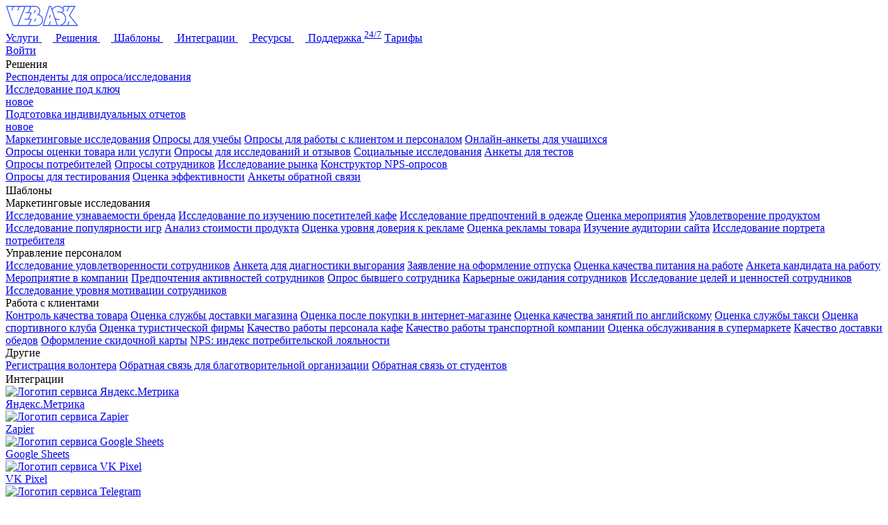

--- FILE ---
content_type: text/html; charset=UTF-8
request_url: https://webask.io/glossary/ttr
body_size: 25289
content:
<!DOCTYPE html> <html lang="ru"> <head> <meta charset="utf-8"> <meta http-equiv="Content-Type" content="text/html; charset=utf-8"> <meta name="viewport" content="width=device-width, initial-scale=1.0"> <title>TTR: оптимизация времени решения проблем — Глоссарий WebAsk</title> <meta name="description" content="Узнайте, как TTR помогает измерять эффективность решения проблем и как его улучшение влияет на удовлетворенность клиентов и операционную эффективность"> <meta property="og:url" content="https://webask.io/glossary/ttr"> <meta property="og:title" content="TTR: оптимизация времени решения проблем — Глоссарий WebAsk"> <meta property="og:description" content="Узнайте, как TTR помогает измерять эффективность решения проблем и как его улучшение влияет на удовлетворенность клиентов и операционную эффективность"> <meta property="og:type" content="website"> <meta property="og:image" content="/static/img/og-url/webask.png"> <meta name="twitter:title" content="TTR: оптимизация времени решения проблем — Глоссарий WebAsk"> <meta name="twitter:image" content="/static/img/og-url/webask.png"> <meta name="twitter:card" content="summary_large_image"> <meta property="og:image:width" content="1200"> <meta property="og:image:height" content="630"> <meta property="og:image:type" content="image/png"> <meta name="theme-color" content="#3f5cf7"> <meta name="mobile-web-app-capable" content="yes"> <meta name="apple-mobile-web-app-status-bar-style" content="black-translucent"> <meta name="apple-mobile-web-app-title" content="WebAsk">  <link rel="canonical" href="https://webask.io/glossary/ttr">  <meta name="format-detection" content="telephone=no"> <meta http-equiv="x-dns-prefetch-control" content="on"> <link rel="preconnect" href="https://www.googletagmanager.com"> <link rel="preconnect" href="https://cdn.jsdelivr.net"> <link rel="dns-prefetch" href="https://www.googletagmanager.com"> <link rel="dns-prefetch" href="https://cdn.jsdelivr.net"> <link rel="icon" type="image/x-icon" sizes="32x32" href="https://webask.io/static/img/favicon.ico" media="(prefers-color-scheme: light)"> <link rel="icon" type="image/x-icon" sizes="32x32" href="https://webask.io/static/img/favicon.ico" media="(prefers-color-scheme: dark)"> <link rel="apple-touch-icon" sizes="180x180" href="https://webask.io/static/img/og-url/webask.png">  <link rel="stylesheet" href="/static/css/landing.min.css?v9.20"> <link rel="stylesheet" href="/static/css/glossary.css?v1.8">  <meta name="csrf-token" content="NpGmqZzutVeLjTFt6o9KXeh4VHTnnXPc6CrApJaM">   </head> <body> <noscript><iframe src="https://www.googletagmanager.com/ns.html?id=GTM-WHS4G6C" height="0" width="0" style="display:none;visibility:hidden"></iframe></noscript>  <div class="fixable"> <div class="header"> <div class="wrap"> <a href="/"> <svg class="logo" width="105" height="30" viewBox="0 0 105 30" fill="none" xmlns="http://www.w3.org/2000/svg"> <path fill-rule="evenodd" clip-rule="evenodd" d="M77.5224 20.9124V20.6505L77.4963 19.6015C76.5693 19.6146 75.825 19.5884 75.1591 19.4837C73.984 19.3003 73.0439 18.9206 71.8035 18.1872L71.767 18.2484L67.6581 6.18659L67.6451 6.14731L67.6445 6.14592L67.7353 6.00339L67.7354 6.0033V6.00319L67.7355 6.00309V6.003C67.7966 5.9071 67.8579 5.8112 67.9178 5.71531C69.5499 3.22721 72.3049 1.74745 75.2688 1.74745C78.7419 1.74745 81.9017 3.84269 83.2988 6.98555L80.596 9.26412C79.3543 8.7665 78.0107 8.4915 76.6006 8.4915C75.8433 8.4915 75.086 8.57007 74.3548 8.72721L74.6147 10.0105C75.2675 9.8665 75.9347 9.80102 76.6006 9.80102C81.7581 9.80102 85.9493 13.8999 85.9493 18.9415C85.9493 23.9832 81.7581 28.0951 76.6006 28.0951C76.1436 28.0951 75.7519 28.0702 75.3602 28.0034L75.3381 28.0007C75.2419 27.9886 75.1465 27.9768 75.062 27.9517L75.0613 27.9496L75.0091 27.8069L74.9699 27.7021L74.5391 26.4188L73.6251 23.7343L72.3468 19.9628L72.3453 19.9582C73.1407 20.3504 73.8818 20.5854 74.7021 20.729C75.0952 20.8063 75.5117 20.8456 75.97 20.8718L76.0117 20.8753C76.1543 20.8873 76.296 20.8993 76.4387 20.8993C76.6476 20.9124 76.8696 20.9124 77.1059 20.9124H77.5224ZM75.5314 29.3391L75.5575 29.4176H53.3609L62.5007 0.608021H65.7649L66.6266 3.1485L67.1093 4.58772C69.0156 1.98262 72.0195 0.437927 75.2688 0.437927C77.9718 0.437927 80.5089 1.53972 82.3617 3.37592L83.363 0.595227H101.007L92.9361 14.3163L104.977 29.4048H77.6467V29.3547C77.3029 29.3877 76.9544 29.4046 76.6019 29.4046C76.2103 29.4046 75.8696 29.3784 75.5314 29.3391ZM84.3302 6.12126C84.0508 5.54764 83.7196 5.00696 83.3435 4.50425L84.2796 1.90475H90.6099L88.0863 8.31416L89.3007 8.79517L92.0137 1.90475H98.7211L91.3539 14.4292L102.259 28.0952H90.1868L92.1775 23.1035L90.9664 22.6176L88.7818 28.0952H81.7614C85.036 26.3093 87.2563 22.878 87.2563 18.9415C87.2563 15.0653 85.0889 11.6868 81.8886 9.87959L84.4739 7.70578L84.8512 7.3784C84.8003 7.22126 84.3302 6.12126 84.3302 6.12126ZM73.7293 28.1081H63.388L65.3843 23.1027L64.1731 22.6168L61.9831 28.1081H55.1497L63.4538 1.91755H64.8391L65.6865 4.41874L66.2344 6.01473L66.2335 6.0165L66.5338 6.90697L66.5355 6.90775L66.8877 7.94135L70.2434 17.8283L70.6742 19.1247L72.92 25.7103L73.4423 27.2818L73.5467 27.596L73.5474 27.5977L73.5466 27.5975L73.7293 28.1081ZM64.8718 15.2813L65.3927 13.9194L64.2437 13.4885L64.1667 13.4623L62.6116 17.5743L63.8403 18.0313L64.8718 15.2957V15.2813ZM20.3071 1.91249L19.7344 3.35166L18.1663 7.28023L17.1231 6.86249L16.9533 6.7957L17.1231 6.37797L18.897 1.91249H11.858L9.71799 7.28319L8.50553 6.79722L10.4519 1.91249H2.32966L11.6 28.103H16.9533V28.0886L26.5893 3.66594V3.66725L27.2813 1.91249H20.3071ZM18.3603 28.0951L18.3629 28.0886H18.3635L26.5893 7.22785V7.22654L28.6722 1.92553H33.8585C34.5795 1.92553 35.1642 2.51182 35.1642 3.23506C35.1642 3.41732 35.1262 3.59757 35.0528 3.76429L32.4107 9.76172H29.01V11.0712H36.2718L32.2884 18.969H27.2552V20.2785H36.2718L32.3294 28.0951H18.3603ZM17.8438 29.4046L17.8412 29.4112H10.673L0.475586 0.601657V0.600348H29.0962L29.0919 0.61601H33.6295V0.595227H42.9129C46.8392 0.595227 50.0224 3.78766 50.0224 7.72558V7.86963C50.0224 9.72908 49.3022 11.4653 48.0632 12.7684C51.5213 13.8157 53.9969 17.0518 53.9969 20.8274V20.9989C53.9969 25.6502 50.2657 29.4218 45.6601 29.4218H32.3826V29.4046H17.8438ZM33.784 28.1123L37.437 20.8697C37.5295 20.6863 37.5775 20.4839 37.5775 20.2785C37.5775 19.5553 36.993 18.969 36.2718 18.969H33.7517L37.437 11.6624C37.5295 11.4791 37.5775 11.2766 37.5775 11.0712C37.5775 10.348 36.993 9.76172 36.2718 9.76172H33.8382L36.247 4.29353C36.3939 3.9601 36.4699 3.59959 36.4699 3.23506C36.4699 2.74941 36.338 2.29464 36.1083 1.90475H42.9129C46.1182 1.90475 48.7167 4.51089 48.7167 7.72558V7.86963C48.7167 9.76818 47.7966 11.5085 46.273 12.5998L44.9224 13.5671L46.5682 13.7819C50.0521 14.2365 52.6912 17.2429 52.6912 20.8274V20.9989C52.6912 24.9293 49.5423 28.1123 45.6601 28.1123H33.784ZM43.5133 6.69581L42.3008 6.20985L40.5705 10.5523L41.783 11.0382L43.5133 6.69581ZM44.1174 18.9219L42.905 18.4359L41.1747 22.7783L42.3871 23.2643L44.1174 18.9219Z" fill="#3f5cf7" /> </svg> </a> <div class="header-right"> <nav> <a href="javascript://" class="js-open-menu" data-open="services"> Услуги <svg width="16" height="16" viewBox="0 0 16 16" fill="none" xmlns="http://www.w3.org/2000/svg"> <path d="M4 7L8 11L12 7" stroke-width="1.5" stroke-linecap="round" stroke-linejoin="round" /> </svg> </a> <a href="javascript://" class="js-open-menu" data-open="decisions"> Решения <svg width="16" height="16" viewBox="0 0 16 16" fill="none" xmlns="http://www.w3.org/2000/svg"> <path d="M4 7L8 11L12 7" stroke-width="1.5" stroke-linecap="round" stroke-linejoin="round" /> </svg> </a> <a href="javascript://" class="js-open-menu" data-open="templates"> Шаблоны <svg width="16" height="16" viewBox="0 0 16 16" fill="none" xmlns="http://www.w3.org/2000/svg"> <path d="M4 7L8 11L12 7" stroke-width="1.5" stroke-linecap="round" stroke-linejoin="round" /> </svg> </a> <a href="javascript://" class="js-open-menu" data-open="integrations"> Интеграции <svg width="16" height="16" viewBox="0 0 16 16" fill="none" xmlns="http://www.w3.org/2000/svg"> <path d="M4 7L8 11L12 7" stroke-width="1.5" stroke-linecap="round" stroke-linejoin="round" /> </svg> </a> <a href="javascript://" class="js-open-menu" data-open="resources"> Ресурсы <svg width="16" height="16" viewBox="0 0 16 16" fill="none" xmlns="http://www.w3.org/2000/svg"> <path d="M4 7L8 11L12 7" stroke-width="1.5" stroke-linecap="round" stroke-linejoin="round" /> </svg> </a> <a href="/support" class="">Поддержка <sup>24/7</sup></a> <a href="/pricing" class="">Тарифы</a> </nav> <div class="action"> <a class="btn secondary small login" href="https://app.webask.io/#signin" data-label="Menu"> Войти </a> <div class="hamburger"> <div></div> <div></div> <div></div> </div> </div> </div> </div> </div> <div class="menu"> <div class="wrap"> <a class="menu-cat" role="button" aria-expanded="false" aria-haspopup="true"> Решения <svg width="16" height="16" viewBox="0 0 16 16" fill="none" xmlns="http://www.w3.org/2000/svg"> <path d="M4 7L8 11L12 7" stroke-width="1.5" stroke-linecap="round" stroke-linejoin="round"/> </svg> </a> <div class="menu-columns" data-cat="services"> <div class="menu-column"> <a href="https://webotvet.su/customer" rel="nofollow" target="_blank">Респонденты для опроса/исследования</a> </div> <div class="menu-column"> <a href="/turnkey-research">Исследование под ключ <div class="new">новое</div></a> <a href="/individual-report">Подготовка индивидуальных отчетов <div class="new">новое</div></a> </div> </div> <div class="menu-columns" data-cat="decisions"> <div class="menu-column"> <a href="/marketing-research">Маркетинговые исследования</a> <a href="/survey-for-study">Опросы для учебы</a> <a href="/working-with-people">Опросы для работы с клиентом и персоналом</a> <a href="/survey-for-students">Онлайн-анкеты для учащихся</a> </div> <div class="menu-column"> <a href="/service-assessment-surveys">Опросы оценки товара или услуги</a> <a href="/survey-for-research">Опросы для исследований и отзывов</a> <a href="/social-research">Социальные исследования</a> <a href="/test-maker">Анкеты для тестов</a> </div> <div class="menu-column"> <a href="/consumer-survey">Опросы потребителей</a> <a href="/employee-surveys">Опросы сотрудников</a> <a href="/market-research">Исследование рынка</a> <a href="/nps-builder">Конструктор NPS-опросов</a> </div> <div class="menu-column"> <a href="/survey-for-testing">Опросы для тестирования</a> <a href="/performance-evaluation">Оценка эффективности</a> <a href="/feedback-forms">Анкеты обратной связи</a> </div> </div> <a class="menu-cat" role="button" aria-expanded="false" aria-haspopup="true"> Шаблоны <svg width="16" height="16" viewBox="0 0 16 16" fill="none" xmlns="http://www.w3.org/2000/svg"> <path d="M4 7L8 11L12 7" stroke-width="1.5" stroke-linecap="round" stroke-linejoin="round"/> </svg> </a> <div class="menu-columns" data-cat="templates"> <div class="menu-column"> <div class="title">Маркетинговые исследования</div>  <a href="https://webask.io/templates/brand-awareness-research">Исследование узнаваемости бренда</a>  <a href="https://webask.io/templates/research-on-the-study-of-cafe-visitors">Исследование по изучению посетителей кафе</a>  <a href="https://webask.io/templates/study-of-clothing-preferences">Исследование предпочтений в одежде</a>  <a href="https://webask.io/templates/evaluation-of-the-event">Оценка мероприятия</a>  <a href="https://webask.io/templates/product-satisfaction">Удовлетворение продуктом</a>  <a href="https://webask.io/templates/research-on-the-popularity-of-games">Исследование популярности игр</a>  <a href="https://webask.io/templates/product-cost-analysis">Анализ стоимости продукта</a>  <a href="https://webask.io/templates/trust-in-advertising">Оценка уровня доверия к рекламе</a>  <a href="https://webask.io/templates/product-advertising">Оценка рекламы товара</a>  <a href="https://webask.io/templates/site-audience">Изучение аудитории сайта</a>  <a href="https://webask.io/templates/portrait-consumer">Исследование портрета потребителя</a>  </div>  <div class="menu-column"> <div class="title">Управление персоналом</div>  <a href="https://webask.io/templates/employee-satisfaction-survey-of-the-company">Исследование удовлетворенности сотрудников</a>  <a href="https://webask.io/templates/questionnaire-for-the-diagnosis-of-burnout">Анкета для диагностики выгорания</a>  <a href="https://webask.io/templates/application-for-vacation-registration">Заявление на оформление отпуска</a>  <a href="https://webask.io/templates/assessment-of-the-quality-of-food-at-work">Оценка качества питания на работе</a>  <a href="https://webask.io/templates/application-form-for-a-job-candidate">Анкета кандидата на работу</a>  <a href="https://webask.io/templates/event-in-the-company">Мероприятие в компании</a>  <a href="https://webask.io/templates/employee-activity-preferences">Предпочтения активностей сотрудников</a>  <a href="https://webask.io/templates/interviewing-an-employee-at-the-time-of-dismissal">Опрос бывшего сотрудника</a>  <a href="https://webask.io/templates/career-expectations">Карьерные ожидания сотрудников</a>  <a href="https://webask.io/templates/employee-value">Исследование целей и ценностей сотрудников</a>  <a href="https://webask.io/templates/employee-motivation">Исследование уровня мотивации сотрудников</a>  </div>  <div class="menu-column"> <div class="title">Работа с клиентами</div>  <a href="https://webask.io/templates/product-quality-control">Контроль качества товара</a>  <a href="https://webask.io/templates/evaluation-of-the-stores-delivery-service">Оценка службы доставки магазина</a>  <a href="https://webask.io/templates/evaluation-after-purchase-in-the-online-store">Оценка после покупки в интернет-магазине</a>  <a href="https://webask.io/templates/assessment-of-the-quality-of-english-classes">Оценка качества занятий по английскому</a>  <a href="https://webask.io/templates/rating-of-the-taxi-service">Оценка службы такси</a>  <a href="https://webask.io/templates/evaluation-of-a-sports-club">Оценка спортивного клуба</a>  <a href="https://webask.io/templates/assessment-of-a-travel-company">Оценка туристической фирмы</a>  <a href="https://webask.io/templates/staff-work">Качество работы персонала кафе</a>  <a href="https://webask.io/templates/transport-company">Качество работы транспортной компании</a>  <a href="https://webask.io/templates/supermarket-service">Оценка обслуживания в супермаркете</a>  <a href="https://webask.io/templates/lunch-delivery">Качество доставки обедов</a>  <a href="https://webask.io/templates/discount-card">Оформление скидочной карты</a>  <a href="https://webask.io/templates/nps-indeks">NPS: индекс потребительской лояльности</a>  </div>  <div class="menu-column"> <div class="title">Другие</div>  <a href="https://webask.io/templates/volunteer-registration">Регистрация волонтера</a>  <a href="https://webask.io/templates/charity-organization">Обратная связь для благотворительной организации</a>  <a href="https://webask.io/templates/feedback-students">Обратная связь от студентов</a>  </div>  </div>  <a class="menu-cat" role="button" aria-expanded="false" aria-haspopup="true"> Интеграции <svg width="16" height="16" viewBox="0 0 16 16" fill="none" xmlns="http://www.w3.org/2000/svg"> <path d="M4 7L8 11L12 7" stroke-width="1.5" stroke-linecap="round" stroke-linejoin="round"/> </svg> </a> <div class="menu-columns" data-cat="integrations"> <div class="menu-column"> <a class="service" href="/help/yandex-metrika"> <img class="icon" src="/static/img/menu-integrations/yandex_metrika.svg" alt="Логотип сервиса Яндекс.Метрика"> <div>Яндекс.Метрика</div> </a> <a class="service" href="/help/zapier"> <img class="icon" src="/static/img/menu-integrations/zapier.svg" alt="Логотип сервиса Zapier"> <div>Zapier</div> </a> </div> <div class="menu-column"> <a class="service" href="/help/googlesheets"> <img class="icon" src="/static/img/menu-integrations/google_sheets.svg" alt="Логотип сервиса Google Sheets"> <div>Google Sheets</div> </a> <a class="service" href="/help/vk-pixel"> <img class="icon" src="/static/img/menu-integrations/vk_pixel.svg" alt="Логотип сервиса VK Pixel"> <div>VK Pixel</div> </a> </div> <div class="menu-column"> <a class="service" href="/help/telegram"> <img class="icon" src="/static/img/menu-integrations/telegram.svg" alt="Логотип сервиса Telegram"> <div>Telegram</div> </a> <a class="service" href="/help/webhooks"> <img class="icon" src="/static/img/menu-integrations/webhooks.svg" alt="Логотип сервиса Вебхуки"> <div>Вебхуки</div> </a> </div> <div class="menu-column"> <a class="service" href="/help/google-analytics"> <img class="icon" src="/static/img/menu-integrations/google_analytics.svg" alt="Логотип сервиса Google Analytics"> <div>Google Analytics</div> </a> <a class="service" href="/dev/api"> <img class="icon" src="/static/img/menu-integrations/api.svg" alt="API WebAsk"> <div>API</div> </a> </div> </div> <a class="menu-cat" role="button" aria-expanded="false" aria-haspopup="true"> Ресурсы <svg width="16" height="16" viewBox="0 0 16 16" fill="none" xmlns="http://www.w3.org/2000/svg"> <path d="M4 7L8 11L12 7" stroke-width="1.5" stroke-linecap="round" stroke-linejoin="round"/> </svg> </a> <div class="menu-columns" data-cat="resources"> <div class="menu-column"> <div class="title">Блог</div> <a href="/blog"> <img src="/static/img/menu-resources/blog.svg" alt="Раздел WebAsk: Блог" loading="lazy"> <div>Рассказываем о наших крутых обновлениях и новостях</div> </a> </div> <div class="menu-column"> <div class="title">Глоссарий</div> <a href="/glossary"> <img src="/static/img/menu-resources/community.svg" alt="Раздел WebAsk: Глоссарий" loading="lazy"> <div>Изучайте, делитесь, вдохновляйтесь</div> </a> </div> <div class="menu-column"> <div class="title">База знаний</div> <a href="/help"> <img src="/static/img/menu-resources/faq.svg" alt="Раздел WebAsk: База знаний" loading="lazy"> <div>Есть вопросы? Тут вы найдёте на них ответы</div> </a> </div> <div class="menu-column"> <div class="title">Дополнительно</div> <a href="/help/chto-takoe-webask">О продукте WebAsk</a> <a href="/help/elementy-i-ikh-nastroyki">Элементы и их настройки</a> <a href="/affiliates">Партнерская программа</a> <a href="/support">Поддержка 24/7</a> </div> </div> <a class="menu-cat" href="/pricing"> Тарифы </a> <div class="menu-bottom"> <a class="btn primary small" href="https://app.webask.io/"> Войти </a> <div class="copyright">&copy; 2021-2026 ООО “ВебФорм”</div> </div> </div> </div> </div> <section class="blog-article-full"> <div class="wrap"> <nav role="navigation" class="bf-breadcrumb"> <ul class="bf-breadcrumb-items" itemscope itemtype="https://schema.org/BreadcrumbList"> <li itemprop="itemListElement" itemscope itemtype="https://schema.org/ListItem" class="bf-breadcrumb-item bf-breadcrumb-begin"> <a class="bf-link" itemprop="item" href="https://webask.io" rel="home"> <span itemprop="name">Главная</span> </a> <meta itemprop="position" content="1"> </li> <li itemprop="itemListElement" itemscope itemtype="https://schema.org/ListItem" class="bf-breadcrumb-item"> <a class="bf-link" itemprop="item" href="https://webask.io/glossary" rel="glossary"> <span itemprop="name">Глоссарий</span> </a> <meta itemprop="position" content="2"> </li> <li itemprop="itemListElement" itemscope itemtype="https://schema.org/ListItem" class="bf-breadcrumb-item bf-breadcrumb-end"> <span itemprop="name">TTR: время для решения</span> <meta itemprop="item" content="https://webask.io/glossary/ttr"> <meta itemprop="position" content="3"> </li> </ul> </nav> <div class="content-grid"> <div class="content-left"> <div class="content-left-sticky"> <a href="https://webask.io/glossary" class="link_back"> <svg xmlns="http://www.w3.org/2000/svg" width="40" height="40" fill="none" viewBox="0 0 40 40"> <rect width="40" height="40" fill="#F2F2F2" rx="20"/> <path stroke="#353535" stroke-width="1.5" d="m23 14-6 6 6 6"/> </svg> </a> <div class="content-list-block"> <div class="post-next"> <p>Содержание</p> <div class="post-nav"></div> </div> </div> <div class="sn-blog-banner" style="margin-top: 2rem;padding: 1.5rem;border-radius: 12px;background: linear-gradient(135deg, #3f5cf7 0%, #E289F2 100%);color: #fff;text-align: center;"> <div style="margin-bottom: 1rem;"> <svg class="logo" width="105" height="30" viewBox="0 0 105 30" fill="none" xmlns="http://www.w3.org/2000/svg"> <path fill-rule="evenodd" clip-rule="evenodd" d="M77.5224 20.9124V20.6505L77.4963 19.6015C76.5693 19.6146 75.825 19.5884 75.1591 19.4837C73.984 19.3003 73.0439 18.9206 71.8035 18.1872L71.767 18.2484L67.6581 6.18659L67.6451 6.14731L67.6445 6.14592L67.7353 6.00339L67.7354 6.0033V6.00319L67.7355 6.00309V6.003C67.7966 5.9071 67.8579 5.8112 67.9178 5.71531C69.5499 3.22721 72.3049 1.74745 75.2688 1.74745C78.7419 1.74745 81.9017 3.84269 83.2988 6.98555L80.596 9.26412C79.3543 8.7665 78.0107 8.4915 76.6006 8.4915C75.8433 8.4915 75.086 8.57007 74.3548 8.72721L74.6147 10.0105C75.2675 9.8665 75.9347 9.80102 76.6006 9.80102C81.7581 9.80102 85.9493 13.8999 85.9493 18.9415C85.9493 23.9832 81.7581 28.0951 76.6006 28.0951C76.1436 28.0951 75.7519 28.0702 75.3602 28.0034L75.3381 28.0007C75.2419 27.9886 75.1465 27.9768 75.062 27.9517L75.0613 27.9496L75.0091 27.8069L74.9699 27.7021L74.5391 26.4188L73.6251 23.7343L72.3468 19.9628L72.3453 19.9582C73.1407 20.3504 73.8818 20.5854 74.7021 20.729C75.0952 20.8063 75.5117 20.8456 75.97 20.8718L76.0117 20.8753C76.1543 20.8873 76.296 20.8993 76.4387 20.8993C76.6476 20.9124 76.8696 20.9124 77.1059 20.9124H77.5224ZM75.5314 29.3391L75.5575 29.4176H53.3609L62.5007 0.608021H65.7649L66.6266 3.1485L67.1093 4.58772C69.0156 1.98262 72.0195 0.437927 75.2688 0.437927C77.9718 0.437927 80.5089 1.53972 82.3617 3.37592L83.363 0.595227H101.007L92.9361 14.3163L104.977 29.4048H77.6467V29.3547C77.3029 29.3877 76.9544 29.4046 76.6019 29.4046C76.2103 29.4046 75.8696 29.3784 75.5314 29.3391ZM84.3302 6.12126C84.0508 5.54764 83.7196 5.00696 83.3435 4.50425L84.2796 1.90475H90.6099L88.0863 8.31416L89.3007 8.79517L92.0137 1.90475H98.7211L91.3539 14.4292L102.259 28.0952H90.1868L92.1775 23.1035L90.9664 22.6176L88.7818 28.0952H81.7614C85.036 26.3093 87.2563 22.878 87.2563 18.9415C87.2563 15.0653 85.0889 11.6868 81.8886 9.87959L84.4739 7.70578L84.8512 7.3784C84.8003 7.22126 84.3302 6.12126 84.3302 6.12126ZM73.7293 28.1081H63.388L65.3843 23.1027L64.1731 22.6168L61.9831 28.1081H55.1497L63.4538 1.91755H64.8391L65.6865 4.41874L66.2344 6.01473L66.2335 6.0165L66.5338 6.90697L66.5355 6.90775L66.8877 7.94135L70.2434 17.8283L70.6742 19.1247L72.92 25.7103L73.4423 27.2818L73.5467 27.596L73.5474 27.5977L73.5466 27.5975L73.7293 28.1081ZM64.8718 15.2813L65.3927 13.9194L64.2437 13.4885L64.1667 13.4623L62.6116 17.5743L63.8403 18.0313L64.8718 15.2957V15.2813ZM20.3071 1.91249L19.7344 3.35166L18.1663 7.28023L17.1231 6.86249L16.9533 6.7957L17.1231 6.37797L18.897 1.91249H11.858L9.71799 7.28319L8.50553 6.79722L10.4519 1.91249H2.32966L11.6 28.103H16.9533V28.0886L26.5893 3.66594V3.66725L27.2813 1.91249H20.3071ZM18.3603 28.0951L18.3629 28.0886H18.3635L26.5893 7.22785V7.22654L28.6722 1.92553H33.8585C34.5795 1.92553 35.1642 2.51182 35.1642 3.23506C35.1642 3.41732 35.1262 3.59757 35.0528 3.76429L32.4107 9.76172H29.01V11.0712H36.2718L32.2884 18.969H27.2552V20.2785H36.2718L32.3294 28.0951H18.3603ZM17.8438 29.4046L17.8412 29.4112H10.673L0.475586 0.601657V0.600348H29.0962L29.0919 0.61601H33.6295V0.595227H42.9129C46.8392 0.595227 50.0224 3.78766 50.0224 7.72558V7.86963C50.0224 9.72908 49.3022 11.4653 48.0632 12.7684C51.5213 13.8157 53.9969 17.0518 53.9969 20.8274V20.9989C53.9969 25.6502 50.2657 29.4218 45.6601 29.4218H32.3826V29.4046H17.8438ZM33.784 28.1123L37.437 20.8697C37.5295 20.6863 37.5775 20.4839 37.5775 20.2785C37.5775 19.5553 36.993 18.969 36.2718 18.969H33.7517L37.437 11.6624C37.5295 11.4791 37.5775 11.2766 37.5775 11.0712C37.5775 10.348 36.993 9.76172 36.2718 9.76172H33.8382L36.247 4.29353C36.3939 3.9601 36.4699 3.59959 36.4699 3.23506C36.4699 2.74941 36.338 2.29464 36.1083 1.90475H42.9129C46.1182 1.90475 48.7167 4.51089 48.7167 7.72558V7.86963C48.7167 9.76818 47.7966 11.5085 46.273 12.5998L44.9224 13.5671L46.5682 13.7819C50.0521 14.2365 52.6912 17.2429 52.6912 20.8274V20.9989C52.6912 24.9293 49.5423 28.1123 45.6601 28.1123H33.784ZM43.5133 6.69581L42.3008 6.20985L40.5705 10.5523L41.783 11.0382L43.5133 6.69581ZM44.1174 18.9219L42.905 18.4359L41.1747 22.7783L42.3871 23.2643L44.1174 18.9219Z" fill="#fff"></path> </svg> </div> <h3 style="font-size: 18px; font-weight: 700; line-height: 1.4; margin: 0 0 0.75rem 0;">Каждое мнение важно</h3> <p style="font-size: 14px; line-height: 1.5; margin: 0 0 1rem 0; opacity: 0.9;">Создайте опрос и превратите обратную связь в источник роста</p> <a href="https://app.webask.io/#signup" target="_blank" style="display: inline-block; background: rgb(255, 255, 255); color: rgb(26, 26, 29); padding: 0.75rem 1.5rem; border-radius: 8px; text-decoration: none; font-weight: 600; font-size: 14px; transition: transform 0.2s, box-shadow 0.2s; transform: scale(1); box-shadow: none;" onmouseover="this.style.transform='scale(1.05)'; this.style.boxShadow='0 4px 12px rgba(255,255,255,0.15)';" onmouseout="this.style.transform='scale(1)'; this.style.boxShadow='none';">Создать сейчас</a> </div> </div> </div> <div class="content-wrap"> <article class="post-block" itemscope itemtype="https://schema.org/Article"> <meta itemscope itemprop="mainEntityOfPage" itemtype="https://schema.org/WebPage" itemid="https://webask.io/glossary/ttr" content="TTR: время для решения"> <meta itemprop="dateModified" content="2024-04-03"> <meta itemprop="datePublished" content="2024-04-19"> <div itemprop="publisher" itemscope itemtype="https://schema.org/Organization" style="display:none;"> <div itemprop="logo" itemscope itemtype="https://schema.org/ImageObject"> <img itemprop="url image" src="https://webask.io/static/img/apple-icon.png" alt="Лого WebAsk"> <meta itemprop="width" content="100"> <meta itemprop="height" content="100"> </div> <meta itemprop="name" content="WebAsk"> <meta itemprop="address" content="129110, г. Москва, проспект Мира, дом 70, этаж 1А, помещение III, комната 2, офис 37"> <meta itemprop="telephone" content="+79381120829"> </div> <h1 itemprop="headline">TTR: время для решения</h1> <p class="article-info" itemprop="author" itemscope itemtype="https://schema.org/Person"> <span class="author" itemprop="name">  <img src="/static/img/default-avatar.webp" data-src="https://webask.io/static/img/blog/dl.jpg" alt="Дарья Лисовенко" class="lazy-img">  Дарья Лисовенко </span> <span class="data">  Обновлено 19 апреля 2024  </span> <span class="reading-time">Время чтения ≈ 5 мин.</span> </p>  <div class="post-check" itemprop="description"> <div class="post-cont"> <h2 class="intro-title anchor">Что такое TTR</h2>

<p class="intro">TTR (Time to Resolution) — это метрика, используемая для измерения времени, необходимого для решения проблемы, запроса или инцидента с момента его поступления до момента полного устранения проблемы. Это показатель эффективности и скорости работы службы поддержки или команды, занимающейся устранением инцидентов в IT-инфраструктуре, производственных процессах или любой другой области, где важно быстро реагировать на возникающие проблемы.</p>

<p>Время до разрешения может измеряться в различных единицах — часах, днях или даже минутах — в зависимости от требований и стандартов организации. Минимизация TTR является важной целью для многих компаний, поскольку это напрямую связано с удовлетворенностью клиентов и эффективностью работы. Уменьшение времени до решения может быть достигнуто за счет улучшения процессов обработки запросов, автоматизации, обучения сотрудников и улучшения коммуникации внутри команд.</p>

<h2>Для чего используется оценка TTR</h2>

<p>Оценка TTR используется для нескольких ключевых целей в управлении и обслуживании, включая:</p>

<ol>
  <li><strong>Измерение эффективности</strong>. TTR помогает организациям оценить, насколько эффективно и быстро они могут решать возникающие проблемы, запросы или инциденты. Это касается не только IT-сферы, но и любых других секторов, где скорость реакции и устранения проблем критична.</li>
  <li><strong>Улучшение удовлетворенности клиентов</strong>. Время до решения напрямую влияет на удовлетворенность клиентов или пользователей. Быстрое устранение проблем способствует повышению лояльности клиентов и снижению оттока.</li>
  <li><strong>Оптимизация процессов</strong>. Анализируя данные о TTR, компании могут выявлять &quot;узкие места&quot; и неэффективные процессы в своих системах обработки запросов и устранения инцидентов. Это позволяет оптимизировать рабочие процессы, автоматизировать рутинные задачи и повысить общую производительность.</li>
  <li><strong>Планирование ресурсов</strong>. Оценка TTR помогает в планировании необходимых ресурсов для обеспечения адекватного времени реакции на инциденты. Это включает в себя распределение рабочей силы, инвестиции в технологии и разработку стратегий обучения сотрудников.</li>
  <li><strong>Выполнение SLA (Service Level Agreement)</strong>. Многие компании заключают соглашения об уровне обслуживания (SLA), которые включают конкретные показатели TTR. Оценка TTR используется для гарантии того, что услуги предоставляются в соответствии с ожиданиями и обязательствами.</li>
  <li><strong>Управление рисками и непрерывное улучшение</strong>. Понимание TTR способствует лучшему управлению рисками, связанным с потенциальными проблемами и их воздействием на бизнес. Компании могут использовать эти данные для внедрения стратегий непрерывного улучшения, нацеленных на снижение времени до решения и повышение общей надежности своих сервисов и процессов.</li>
</ol>

<h2>Как рассчитывается метрика TTR</h2>

<p>Метрика TTR рассчитывается как разница между временем, когда проблема, запрос или инцидент был впервые зарегистрирован, и временем, когда было подтверждено его полное решение. Расчет можно представить следующей формулой:</p>

<p class="quote glossary">TTR=Время решения−Время поступления</p>

<p><strong>Где:</strong></p>

<ul>
  <li><strong>Время решения</strong> — время, когда проблема была полностью устранена или когда запрос был полностью обработан.</li>
  <li><strong>Время поступления</strong> — время, когда проблема или запрос был впервые зарегистрирован в системе.</li>
</ul>

<p><strong>Важные аспекты при расчете TTR:</strong></p>

<ol>
  <li><strong>Точное определение &quot;решения&quot;</strong>. Важно четко определить, что считается &quot;решением&quot; проблемы или выполнением запроса, чтобы избежать путаницы при подсчете времени.</li>
  <li><strong>Рабочие и нерабочие часы</strong>. В зависимости от политики компании, TTR может рассчитываться с учетом только рабочих часов или круглосуточно. Если учитываются только рабочие часы, это должно быть четко указано в методологии расчета.</li>
  <li><strong>Паузы в обработке</strong>. Иногда в процессе решения проблемы возникают задержки, не зависящие от сервисной службы (например, ожидание дополнительной информации от клиента). В зависимости от правил организации, эти периоды могут быть исключены из общего времени TTR.</li>
  <li><strong>Автоматизация расчетов</strong>. Многие системы учета инцидентов и запросов (например, системы управления инцидентами, тикет-системы) предоставляют автоматический расчет TTR, что снижает вероятность ошибок и обеспечивает стандартизацию метрики.</li>
  <li><strong>Агрегирование и анализ данных</strong>. Для получения общей картины эффективности и выявления тенденций, данные о TTR часто агрегируются (например, среднее время решения за месяц) и анализируются с целью улучшения процессов обслуживания.</li>
</ol>

<p>Давайте рассмотрим пример расчета TTR:</p>

<ul>
  <li><strong>Время поступления запроса</strong>: 2 апреля 2024 года, 9:30 утра.</li>
  <li><strong>Время решения проблемы</strong>: 3 апреля 2024 года, 14:45 дня.</li>
</ul>

<p>Разница между временем решения и временем поступления составляет 1 день и 5 часов 15 минут, что в сумме дает 29,25 часа.</p>

<p>Таким образом, TTR для данного запроса составляет 29,25 часа. Это означает, что с момента поступления запроса до момента его полного устранения прошло чуть более одного дня. ​</p>

<h2>Общая методология метрики TTR</h2>

<p>Общая методология расчета метрики TTR включает несколько ключевых этапов и принципов, которые помогают организациям точно измерять и анализировать время, необходимое для решения проблем, запросов или инцидентов. Вот основные аспекты этой методологии:</p>

<ol>
  <li>Четко определите, что считается решением запроса или проблемы.</li>
  <li>Установите момент, когда проблема или запрос был впервые зарегистрирован.</li>
  <li>Определите момент, когда проблема считается полностью решенной.</li>
  <li>Учитывайте все возможные исключения и корректировки, которые могут повлиять на расчет времени.</li>
  <li>Вычислите общее время решения, вычитая начальную точку из конечной и внося необходимые корректировки.</li>
  <li>Анализируйте собранные данные для выявления возможностей для улучшения процессов и сокращения времени решения.</li>
  <li>Регулярно отслеживайте TTR для различных категорий запросов и используйте данные для составления отчетов и планирования улучшений.</li>
  <li>Включите анализ TTR в процесс непрерывного улучшения, целью которого является сокращение времени до решения и повышение качества обслуживания.</li>
</ol>

<h2>Какой показатель TTR можно считать нормальным</h2>

<p>Нормальный показатель TTR значительно варьируется в зависимости от множества факторов, включая отрасль, тип проблемы или запроса, сложность инцидента, доступность ресурсов, а также ожидания клиентов и условия соглашений об уровне сервиса (<a href="https://webask.io/glossary/sl">SL</a>). Вот несколько примеров &quot;нормального&quot; TTR:</p>

<ul>
  <li><strong>Критические инциденты IT</strong>. Для критических инцидентов в IT-инфраструктуре компании часто ставят цель решения в течение нескольких часов (например, менее 4 часов).</li>
  <li><strong>Запросы в службу поддержки</strong>. Для стандартных запросов в службу поддержки клиентов цель может варьироваться от нескольких часов до нескольких рабочих дней, в зависимости от сложности и приоритета.</li>
</ul>

<p>Важно понимать, что &quot;нормальный&quot; TTR должен быть реалистичным и достижимым, учитывая ресурсы и процессы компании, а также ожидания клиентов. Определение целевых значений TTR должно сопровождаться постоянным мониторингом, анализом и улучшением процессов, чтобы обеспечить высокий уровень удовлетворенности клиентов и эффективность работы.</p>

<h2>Как улучшить TTR-метрику</h2>

<p>Улучшение метрики TTR требует комплексного подхода, включающего в себя анализ текущих процессов, идентификацию &quot;узких мест&quot;, внедрение лучших практик и непрерывное обучение команды. Вот несколько стратегий, которые могут помочь в улучшении TTR:</p>

<ol>
  <li>Автоматизация процессов для ускорения обработки запросов и инцидентов.</li>
  <li>Оптимизация системы триажа для быстрой и точной категоризации и распределения запросов.</li>
  <li>Разработка ресурсов для самообслуживания, чтобы пользователи могли решать простые проблемы самостоятельно.</li>
  <li>Обучение и развитие команды для повышения их компетенций и эффективности.</li>
  <li>Улучшение внутренней коммуникации между командами и отделами.</li>
  <li>Использование аналитики и обратной связи для выявления &quot;узких мест&quot; и мониторинга улучшений.</li>
  <li>Применение методологий непрерывного улучшения для систематического анализа и оптимизации процессов.</li>
  <li>Интеграция систем и платформ для обеспечения эффективного обмена данными.</li>
  <li>Разработка стратегий предотвращения проблем через проактивный мониторинг и устранение потенциальных неисправностей.</li>
  <li>Повышение удовлетворенности и мотивации сотрудников для улучшения их производительности.</li>
</ol>

<p>Применение этих стратегий требует целостного подхода и постоянной оценки их эффективности, но они могут значительно улучшить время реакции на запросы и проблемы, повысить уровень удовлетворенности клиентов и оптимизировать рабочие процессы.</p> </div> </div> <p class="post-date  dash-blog ">  <span>Обновлено 19 апреля 2024</span>  <span>Опубликовано 3 апреля 2024</span> </p> </article> <div class="post-rating"> <div class="post-like"> <button type="button" class="js-rating-star" data-star="5"> <svg xmlns="http://www.w3.org/2000/svg" width="24" height="24" viewBox="0 0 24 24" fill="none"> <path fill-rule="evenodd" clip-rule="evenodd" d="M20.468 7.84829C21.866 7.84829 23 9.61935 23 10.877C23 13.0643 21.856 20.2578 20.033 21.8061C19.526 22.2375 18.583 23 16.868 23H15.692C13.699 23 12.218 22.4653 10.992 22.0228C10.727 21.9266 10.472 21.8355 10.228 21.7545C9.986 21.6735 9.695 21.5722 9.394 21.4669H9.393C9.288 21.4305 9.127 21.3636 8.965 21.2978C8.81644 21.2351 8.6664 21.176 8.515 21.1206H6.872V9.28823H8.515C8.864 8.9085 9.428 8.26346 9.762 7.84829L9.81 7.78956C10.476 6.9653 11.04 6.26761 11.522 5.81801C11.952 5.41701 12.142 4.92286 12.222 4.70312C12.321 4.41972 12.4058 4.13144 12.476 3.83936L12.555 3.52545C12.672 3.05661 12.78 2.61917 12.935 2.18678C13.126 1.65718 13.323 1.33416 13.496 1.16202C13.609 1.05063 13.698 1 13.919 1C15.081 1 15.76 1.29366 16.164 1.68048C16.579 2.07843 16.996 2.8551 16.996 4.36187C16.996 5.00488 16.851 5.54258 16.655 6.0185L16.164 7.84829H20.468ZM2 7.48071C1.73478 7.48071 1.48043 7.5874 1.29289 7.7773C1.10536 7.9672 1 8.22476 1 8.49333V21.8355C1 22.1041 1.10536 22.3616 1.29289 22.5515C1.48043 22.7414 1.73478 22.8481 2 22.8481H5.872C6.13722 22.8481 6.39157 22.7414 6.57911 22.5515C6.76664 22.3616 6.872 22.1041 6.872 21.8355V8.49333C6.872 8.22476 6.76664 7.9672 6.57911 7.7773C6.39157 7.5874 6.13722 7.48071 5.872 7.48071H2Z" stroke="#52525C" stroke-width="2"/> </svg> </button> <span class="js-rating-count">2</span> </div> <div class="post-share"> <button class="click-open-share"> <svg xmlns="http://www.w3.org/2000/svg" width="24" height="24" viewBox="0 0 24 24" fill="none"> <path d="M3.9235 7.69223C3.92766 7.56336 3.90586 7.43496 3.85941 7.31467C3.81296 7.19439 3.74281 7.08467 3.65311 6.99204C3.56342 6.8994 3.45602 6.82575 3.33729 6.77544C3.21857 6.72514 3.09094 6.69922 2.962 6.69922C2.83306 6.69922 2.70543 6.72514 2.58671 6.77544C2.46798 6.82575 2.36058 6.8994 2.27089 6.99204C2.18119 7.08467 2.11104 7.19439 2.06459 7.31467C2.01814 7.43496 1.99634 7.56336 2.0005 7.69223V18.2702C2.00037 18.7754 2.09975 19.2756 2.29297 19.7423C2.48619 20.2091 2.76947 20.6332 3.12661 20.9904C3.48376 21.3476 3.90778 21.631 4.37447 21.8244C4.84115 22.0177 5.34135 22.1172 5.8465 22.1172H18.154C18.6591 22.1172 19.1593 22.0177 19.626 21.8244C20.0927 21.631 20.5167 21.3476 20.8739 20.9904C21.231 20.6332 21.5143 20.2091 21.7075 19.7423C21.9007 19.2756 22.0001 18.7754 22 18.2702V7.69223C22.0042 7.56336 21.9824 7.43496 21.9359 7.31467C21.8895 7.19439 21.8193 7.08467 21.7296 6.99204C21.6399 6.8994 21.5325 6.82575 21.4138 6.77544C21.2951 6.72514 21.1674 6.69922 21.0385 6.69922C20.9096 6.69922 20.7819 6.72514 20.6632 6.77544C20.5445 6.82575 20.4371 6.8994 20.3474 6.99204C20.2577 7.08467 20.1875 7.19439 20.1411 7.31467C20.0946 7.43496 20.0728 7.56336 20.077 7.69223V18.2702C20.0771 18.5228 20.0275 18.773 19.9309 19.0064C19.8343 19.2399 19.6927 19.452 19.5141 19.6306C19.3355 19.8093 19.1235 19.9511 18.8901 20.0478C18.6568 20.1445 18.4066 20.1942 18.154 20.1942H5.8465C5.59388 20.1942 5.34374 20.1445 5.11037 20.0478C4.87699 19.9511 4.66496 19.8093 4.48638 19.6306C4.3078 19.452 4.16617 19.2399 4.06959 19.0064C3.97301 18.773 3.92337 18.5228 3.9235 18.2702V7.69223Z" fill="#52525C"/> <path fill-rule="evenodd" clip-rule="evenodd" d="M12.0001 14C11.7674 14 11.5442 13.9022 11.3796 13.7282C11.2149 13.5541 11.1223 13.318 11.1221 13.0718V4.20098L9.51941 5.99465C9.43942 6.08521 9.34311 6.15791 9.23616 6.20848C9.12921 6.25905 9.01378 6.28646 8.89667 6.28909C8.77956 6.29173 8.66313 6.26954 8.55424 6.22382C8.44536 6.17811 8.34622 6.1098 8.26266 6.02292C8.17911 5.93604 8.11282 5.83234 8.06771 5.71793C8.0226 5.60353 7.99958 5.48072 8.00001 5.35676C8.00043 5.23279 8.02429 5.11017 8.07017 4.99611C8.11606 4.88205 8.18305 4.77886 8.2672 4.69262L11.3749 1.27817C11.4565 1.19017 11.5538 1.12026 11.6612 1.07249C11.7686 1.02473 11.8839 1.00009 12.0004 1C12.1168 0.99991 12.2322 1.02438 12.3396 1.07197C12.4471 1.11957 12.5445 1.18934 12.6262 1.27721L15.7476 4.69165C15.911 4.86726 16.0018 5.10436 16 5.3508C15.9982 5.59725 15.9039 5.83284 15.738 6.00575C15.5721 6.17867 15.348 6.27474 15.1152 6.27284C14.8823 6.27094 14.6597 6.17122 14.4963 5.99561L12.8772 4.19518V13.0718C12.8772 13.5837 12.4847 14 12.0001 14Z" fill="#52525C"/> </svg> </button> <div class="container-share"> <a class="post-share__link copy-link" href="javascript://"> <span class="link-copied"><svg xmlns="http://www.w3.org/2000/svg" fill="currentColor" viewBox="0 0 25 25"><path fill-rule="evenodd" d="M23.717 4.803a1 1 0 0 0-1.415-.02C17.89 9.08 11.11 15.887 8.922 18.085l-6.217-6.184a1 1 0 0 0-1.41 1.418l6.926 6.89a1 1 0 0 0 1.415-.005c4.659-4.69 9.324-9.376 14.062-13.987a1 1 0 0 0 .019-1.414Z" clip-rule="evenodd"></path></svg></span> <span class="link-not-copied"><svg xmlns="http://www.w3.org/2000/svg" fill="currentColor" viewBox="0 0 25 25"><path fill-rule="evenodd" d="M8.878 17H9a1 1 0 1 1 0 2h-.271c-1.559.003-3.662.007-5.388-.79-.954-.44-1.813-1.129-2.422-2.182C.317 14.986 0 13.658 0 12c0-1.659.317-2.986.92-4.028.608-1.053 1.467-1.741 2.42-2.182 1.727-.797 3.83-.793 5.39-.79H9a1 1 0 1 1 0 2h-.121c-1.688 0-3.387 0-4.7.606-.633.292-1.154.72-1.528 1.367C2.27 9.633 2 10.59 2 12s.27 2.368.65 3.027c.375.648.896 1.075 1.53 1.367 1.312.607 3.01.606 4.698.606Zm7.243-10H16a1 1 0 1 1 0-2h.264c1.533-.003 3.636-.007 5.37.79.955.439 1.82 1.126 2.435 2.179C24.68 9.01 25 10.339 25 12c0 1.661-.322 2.99-.93 4.032-.616 1.053-1.48 1.74-2.437 2.179-1.733.796-3.835.792-5.368.79L16 19a1 1 0 0 1 0-2h.122c1.655 0 3.355 0 4.676-.607.639-.293 1.166-.722 1.545-1.37.384-.658.657-1.614.657-3.023 0-1.408-.273-2.364-.658-3.023-.378-.648-.905-1.077-1.544-1.37C19.476 7 17.776 7 16.121 7ZM8 11a1 1 0 1 0 0 2h9a1 1 0 1 0 0-2H8Z" clip-rule="evenodd"></path></svg></span> <p class="link">Скопировать ссылку</p> </a> <a class="post-share__link" href="https://t.me/share/url?url=https://webask.io/glossary/ttr" target="_blank" rel="nofollow" title="Поделиться статьей в Telegram"> <svg width="40" height="40" viewBox="0 0 40 40" fill="none" xmlns="https://www.w3.org/2000/svg"> <g clip-path="url(#clip0_2540_93899)"> <path d="M9.05543 19.7889C14.8867 17.2489 18.7741 15.5742 20.7179 14.7652C26.2741 12.4549 27.4272 12.0536 28.1803 12.0402C28.346 12.0374 28.7147 12.0783 28.9553 12.273C29.1553 12.437 29.2116 12.6589 29.2398 12.8145C29.2648 12.9702 29.2992 13.3249 29.271 13.6017C28.971 16.7642 27.6679 24.4386 27.0054 27.9808C26.7273 29.4796 26.1741 29.9821 25.6398 30.0312C24.4773 30.138 23.596 29.2637 22.471 28.5264C20.7116 27.3724 19.7179 26.6542 18.0085 25.5283C16.0335 24.227 17.3147 23.5117 18.4397 22.343C18.7335 22.037 23.8522 17.3824 23.9491 16.9602C23.9616 16.9074 23.9741 16.7105 23.8554 16.6067C23.7398 16.5027 23.5678 16.5383 23.4428 16.5664C23.2647 16.6064 20.4553 18.4652 15.0053 22.1424C14.2084 22.6905 13.4866 22.9577 12.8366 22.9436C12.1241 22.9283 10.7492 22.5399 9.72728 22.208C8.47727 21.8008 7.48035 21.5855 7.56785 20.8939C7.6116 20.5339 8.10856 20.1655 9.05543 19.7889Z" fill="black"></path> </g> <defs> <clipPath id="clip0_2540_93899"> <rect width="40" height="40" fill="white"></rect> </clipPath> </defs> </svg> Telegram </a> <a class="post-share__link" href="https://api.whatsapp.com/send?text=https://webask.io/glossary/ttr" target="_blank" rel="nofollow" title="Поделиться статьей в WhatsApp"> <svg width="40" height="40" viewBox="0 0 40 40" fill="none" xmlns="http://www.w3.org/2000/svg"> <path fill-rule="evenodd" clip-rule="evenodd" d="M26.9412 12.0667C25.9723 11.0918 24.8197 10.3188 23.55 9.79236C22.2803 9.26596 20.9188 8.99665 19.5444 9.00003C13.7811 9.00003 9.09056 13.6906 9.08792 19.4556C9.0855 21.2903 9.56677 23.0931 10.4832 24.6825L9 30.1011L14.5434 28.6469C16.0767 29.4814 17.7943 29.9191 19.54 29.92H19.5444C25.3067 29.92 29.9982 25.2285 29.9999 19.4635C30.0042 18.0895 29.736 16.7284 29.2109 15.4587C28.6857 14.1891 27.9148 13.0362 26.9412 12.0667ZM22.5249 20.7955C22.7649 20.8826 24.0495 21.5138 24.3097 21.6448C24.5717 21.7758 24.7458 21.8409 24.8108 21.9517C24.8759 22.0598 24.8759 22.5838 24.6579 23.194C24.4407 23.8042 23.3971 24.3607 22.895 24.4363C22.4449 24.5032 21.8752 24.5313 21.2492 24.3326C20.8702 24.2121 20.3831 24.0512 19.7598 23.7822C17.1397 22.6498 15.4279 20.0104 15.2969 19.8363L15.2951 19.8345C15.158 19.6517 14.2295 18.4146 14.2295 17.1336C14.2295 15.8482 14.9048 15.2161 15.1439 14.954C15.3839 14.6929 15.6671 14.627 15.8411 14.627C16.0152 14.627 16.1893 14.6287 16.3423 14.6358C16.5023 14.6446 16.7177 14.576 16.9296 15.085C17.1476 15.6082 17.6699 16.8945 17.7358 17.0246C17.8009 17.1565 17.844 17.3086 17.7569 17.4827C17.669 17.6567 17.6268 17.7658 17.4958 17.9187C17.3648 18.0708 17.2206 18.259 17.1037 18.3759C16.9736 18.5061 16.8373 18.6476 16.9894 18.9087C17.1415 19.1707 17.6664 20.0253 18.4427 20.719C19.4415 21.6088 20.2829 21.8849 20.544 22.0159C20.8052 22.1469 20.9573 22.1249 21.1102 21.9499C21.2624 21.7767 21.7635 21.1876 21.9367 20.9265C22.1117 20.6645 22.2858 20.7076 22.5258 20.7946" fill="black"/> </svg> WhatsApp </a> <a class="post-share__link" href="https://vk.com/share.php?url=https://webask.io/glossary/ttr&amp;title=TTR: время для решения&amp;description=TTR: время для решения&amp;image=&amp;noparse=true" target="_blank" rel="nofollow" title="Поделиться статьей в ВКонтакте"> <svg width="40" height="40" viewBox="0 0 40 40" fill="none" xmlns="https://www.w3.org/2000/svg"> <g clip-path="url(#clip0_2540_93924)"> <path fill-rule="evenodd" clip-rule="evenodd" d="M8 12C8.20297 21.994 13.0749 28 21.6164 28H22.1006V22.2823C25.2393 22.6026 27.6126 24.957 28.5651 28H33C31.782 23.4515 28.5807 20.9369 26.582 19.976C28.5807 18.7908 31.3915 15.9079 32.0629 12H28.0341C27.1596 15.1712 24.5678 18.054 22.1006 18.3263V12H18.0717V23.0831C15.5733 22.4424 12.4191 19.3353 12.2786 12H8Z" fill="black"></path> </g> <defs> <clipPath id="clip0_2540_93924"> <rect width="40" height="40" fill="white"></rect> </clipPath> </defs> </svg> ВКонтакте </a> <a class="post-share__link" href="https://www.facebook.com/sharer/sharer.php?u=https://webask.io/glossary/ttr" target="_blank" rel="nofollow" title="Поделиться статьей в Facebook"> <svg width="40" height="40" viewBox="0 0 40 40" fill="none" xmlns="https://www.w3.org/2000/svg"> <g clip-path="url(#clip0_2540_93952)"> <path d="M25.2137 21.2816L25.8356 17.3301H21.9452V14.7658C21.9452 13.6848 22.4886 12.6311 24.2312 12.6311H26V9.26699C26 9.26699 24.3947 9 22.86 9C19.6558 9 17.5616 10.8924 17.5616 14.3184V17.3301H14V21.2816H17.5616V30.8339C18.2758 30.9431 19.0078 31 19.7534 31C20.4991 31 21.231 30.9431 21.9452 30.8339V21.2816H25.2137Z" fill="black"></path> </g> <defs> <clipPath id="clip0_2540_93952"> <rect width="40" height="40" fill="white"></rect> </clipPath> </defs> </svg> Facebook </a> <a class="post-share__link" href="https://twitter.com/intent/tweet?url=https://webask.io/glossary/ttr" target="_blank" rel="nofollow" title="Поделиться статьей в X"> <svg width="40" height="40" viewBox="0 0 40 40" fill="none" xmlns="https://www.w3.org/2000/svg"> <g clip-path="url(#clip0_2540_93958)"> <path d="M26.2439 10.25H29.5519L22.3249 18.51L30.8269 29.75H24.1699L18.9559 22.933L12.9899 29.75H9.67991L17.4099 20.915L9.25391 10.25H16.0799L20.7929 16.481L26.2439 10.25ZM25.0829 27.77H26.9159L15.0839 12.126H13.1169L25.0829 27.77Z" fill="black"></path> </g> <defs> <clipPath id="clip0_2540_93958"> <rect width="40" height="40" fill="white"></rect> </clipPath> </defs> </svg> X (ex. Twitter) </a> </div> </div> </div> <div class="post-author-block"> <div class="post-author-avatar">  <img src="/static/img/default-avatar.webp" data-src="https://webask.io/static/img/blog/dl.jpg" alt="Автор: Дарья Лисовенко" class="lazy-img">  </div> <div class="post-author-info"> <p>Автор статьи</p> <p>Дарья Лисовенко</p> <p>Написано статей: 101</p> <p>Волшебница контента в цифровой реальности. Или просто, контент-менеджер в WebAsk 😊</p> </div> </div> </div> <div class="content-right"> </div> </div> </div> <div class="share-overlay"></div> </section>  <section class="blog-articles other-articles"> <div class="wrap"> <div class="blog-cards"> <div class="other-title">Похожие материалы</div> <div class="blog-other-cards">  <div class="blog-card"> <div class="card-body"> <div class="card-content"> <p class="info-blog"> <span>  26 февраля 2024  </span> <span>Время чтения ≈ 6 мин.</span> </p> <p class="title-blog"><a href="https://webask.io/glossary/tri-m">TRI*M: оптимизация взаимоотношений с клиентами</a></p> <p class="title-desc" title="Узнайте о TRI*M, комплексной системе для измерения и улучшения удовлетворенности и лояльности клиентов, и как она может трансформировать взаимодействие с клиентами">Узнайте о TRI*M, комплексной системе для измерения и улучшения удовлетворенности и лояльности клиент...</p> </div> <p class="author">  <img src="/static/img/default-avatar.webp" data-src="https://webask.io/static/img/blog/dl.jpg" alt="Дарья Лисовенко" class="lazy-img">  Дарья Лисовенко </p> </div> </div>  <div class="blog-card"> <div class="card-body"> <div class="card-content"> <p class="info-blog"> <span>  18 апреля 2024  </span> <span>Время чтения ≈ 4 мин.</span> </p> <p class="title-blog"><a href="https://webask.io/glossary/time-series-analysis">Time Series Analysis: анализ временных рядов</a></p> <p class="title-desc" title="Узнайте, как Time Series Analysis применяется в различных секторах для точных прогнозов и стратегического планирования">Узнайте, как Time Series Analysis применяется в различных секторах для точных прогнозов и стратегиче...</p> </div> <p class="author">  <img src="/static/img/default-avatar.webp" data-src="https://webask.io/static/img/blog/dl.jpg" alt="Дарья Лисовенко" class="lazy-img">  Дарья Лисовенко </p> </div> </div>  <div class="blog-card"> <div class="card-body"> <div class="card-content"> <p class="info-blog"> <span>  26 февраля 2024  </span> <span>Время чтения ≈ 6 мин.</span> </p> <p class="title-blog"><a href="https://webask.io/glossary/tlr">TLR: индекс лояльности покупателей</a></p> <p class="title-desc" title="Узнайте о TLR и его роли в оценке лояльности клиентов для стратегического развития бизнеса и улучшения взаимодействия с клиентами">Узнайте о TLR и его роли в оценке лояльности клиентов для стратегического развития бизнеса и улучшен...</p> </div> <p class="author">  <img src="/static/img/default-avatar.webp" data-src="https://webask.io/static/img/blog/dl.jpg" alt="Дарья Лисовенко" class="lazy-img">  Дарья Лисовенко </p> </div> </div>  <div class="blog-card"> <div class="card-body"> <div class="card-content"> <p class="info-blog"> <span>  29 марта 2024  </span> <span>Время чтения ≈ 6 мин.</span> </p> <p class="title-blog"><a href="https://webask.io/glossary/transformation-rate">Transformation Rate: показатель степени трансформации</a></p> <p class="title-desc" title="Узнайте, как оценить влияние образовательных программ с помощью метрики Transformation Rate">Узнайте, как оценить влияние образовательных программ с помощью метрики Transformation Rate</p> </div> <p class="author">  <img src="/static/img/default-avatar.webp" data-src="https://webask.io/static/img/blog/dl.jpg" alt="Дарья Лисовенко" class="lazy-img">  Дарья Лисовенко </p> </div> </div>  </div> </div> </div> </section>   <section class="blog-articles other-articles"> <div class="wrap"> <div class="blog-cards"> <div class="other-title">Ищут чаще всего</div> <div class="blog-other-cards">  <div class="blog-card"> <div class="card-body"> <div class="card-content"> <p class="info-blog"> <span>  7 сентября 2024  </span> <span>Время чтения ≈ 3 мин.</span> </p> <p class="title-blog"><a href="https://webask.io/glossary/anketa">Анкета: виды, методы и проведение</a></p> <p class="title-desc" title="Узнайте, что такое анкета, ее виды и методы проведения, а также плюсы и минусы анкетирования для сбора данных">Узнайте, что такое анкета, ее виды и методы проведения, а также плюсы и минусы анкетирования для сбо...</p> </div> <p class="author">  <img src="/static/img/default-avatar.webp" data-src="https://webask.io/static/img/blog/dl.jpg" alt="Дарья Лисовенко" class="lazy-img">  Дарья Лисовенко </p> </div> </div>  <div class="blog-card"> <div class="card-body"> <div class="card-content"> <p class="info-blog"> <span>  7 сентября 2024  </span> <span>Время чтения ≈ 3 мин.</span> </p> <p class="title-blog"><a href="https://webask.io/glossary/experimental-research">Experimental Research: экспериментальное исследование</a></p> <p class="title-desc" title="Узнайте, как экспериментальные исследования помогают проверять гипотезы, устанавливать причинно-следственные связи и оптимизировать процессы">Узнайте, как экспериментальные исследования помогают проверять гипотезы, устанавливать причинно-след...</p> </div> <p class="author">  <img src="/static/img/default-avatar.webp" data-src="https://webask.io/static/img/blog/dl.jpg" alt="Дарья Лисовенко" class="lazy-img">  Дарья Лисовенко </p> </div> </div>  <div class="blog-card"> <div class="card-body"> <div class="card-content"> <p class="info-blog"> <span>  5 сентября 2024  </span> <span>Время чтения ≈ 3 мин.</span> </p> <p class="title-blog"><a href="https://webask.io/glossary/respondent">Респондент</a></p> <p class="title-desc" title="Всё о респондентах: их роль, типы и ограничения в участии в опросах. Инсайты для исследователей">Всё о респондентах: их роль, типы и ограничения в участии в опросах. Инсайты для исследователей</p> </div> <p class="author">  <img src="/static/img/default-avatar.webp" data-src="https://webask.io/static/img/blog/dl.jpg" alt="Дарья Лисовенко" class="lazy-img">  Дарья Лисовенко </p> </div> </div>  <div class="blog-card"> <div class="card-body"> <div class="card-content"> <p class="info-blog"> <span>  28 июня 2024  </span> <span>Время чтения ≈ 4 мин.</span> </p> <p class="title-blog"><a href="https://webask.io/glossary/erq">ERQ: оценка эмоциональной регуляции</a></p> <p class="title-desc" title="Узнайте о вашем подходе к эмоциональной регуляции с ERQ, выявляющим стратегии подавления и переоценки для лучшего самопонимания">Узнайте о вашем подходе к эмоциональной регуляции с ERQ, выявляющим стратегии подавления и переоценк...</p> </div> <p class="author">  <img src="/static/img/default-avatar.webp" data-src="https://webask.io/static/img/blog/dl.jpg" alt="Дарья Лисовенко" class="lazy-img">  Дарья Лисовенко </p> </div> </div>  <div class="blog-card"> <div class="card-body"> <div class="card-content"> <p class="info-blog"> <span>  20 марта 2024  </span> <span>Время чтения ≈ 4 мин.</span> </p> <p class="title-blog"><a href="https://webask.io/glossary/mbi">MBI: методика профессионального выгорания</a></p> <p class="title-desc" title="Изучите методику диагностики профессионального выгорания (MBI) для оценки и управления уровнем выгорания сотрудников">Изучите методику диагностики профессионального выгорания (MBI) для оценки и управления уровнем выгор...</p> </div> <p class="author">  <img src="/static/img/default-avatar.webp" data-src="https://webask.io/static/img/blog/dl.jpg" alt="Дарья Лисовенко" class="lazy-img">  Дарья Лисовенко </p> </div> </div>  <div class="blog-card"> <div class="card-body"> <div class="card-content"> <p class="info-blog"> <span>  25 марта 2024  </span> <span>Время чтения ≈ 2 мин.</span> </p> <p class="title-blog"><a href="https://webask.io/glossary/sus">SUS: юзабилити продукта</a></p> <p class="title-desc" title="Изучите System Usability Scale (SUS) для оценки удобства использования продуктов и сервисов">Изучите System Usability Scale (SUS) для оценки удобства использования продуктов и сервисов</p> </div> <p class="author">  <img src="/static/img/default-avatar.webp" data-src="https://webask.io/static/img/blog/dl.jpg" alt="Дарья Лисовенко" class="lazy-img">  Дарья Лисовенко </p> </div> </div>  </div> </div> </div> </section>  <section class="footer-carbon "> <div class="wrap"> <div class="grid"> <div class="project"> <svg width="105" height="30" viewBox="0 0 105 30" fill="none" xmlns="http://www.w3.org/2000/svg"> <path fill-rule="evenodd" clip-rule="evenodd" d="M77.5224 20.9124V20.6505L77.4963 19.6016C76.5693 19.6147 75.825 19.5885 75.1591 19.4837C73.984 19.3004 73.0439 18.9206 71.8035 18.1873L71.767 18.2485L67.6581 6.18665L67.6451 6.14737L67.6445 6.14598L67.7353 6.00345L67.7354 6.00336V6.00326L67.7355 6.00315V6.00306C67.7966 5.90716 67.8579 5.81127 67.9178 5.71537C69.5499 3.22727 72.3049 1.74751 75.2688 1.74751C78.7419 1.74751 81.9017 3.84275 83.2988 6.98561L80.596 9.26418C79.3543 8.76656 78.0107 8.49156 76.6006 8.49156C75.8433 8.49156 75.086 8.57013 74.3548 8.72727L74.6147 10.0106C75.2675 9.86656 75.9347 9.80108 76.6006 9.80108C81.7581 9.80108 85.9493 13.8999 85.9493 18.9416C85.9493 23.9833 81.7581 28.0952 76.6006 28.0952C76.1436 28.0952 75.7519 28.0703 75.3602 28.0035L75.3381 28.0007C75.2419 27.9887 75.1465 27.9769 75.062 27.9518L75.0613 27.9497L75.0091 27.8069L74.9699 27.7022L74.5391 26.4188L73.6251 23.7343L72.3468 19.9629L72.3453 19.9583C73.1407 20.3505 73.8818 20.5854 74.7021 20.7291C75.0952 20.8063 75.5117 20.8456 75.97 20.8718L76.0117 20.8754C76.1543 20.8874 76.296 20.8993 76.4387 20.8993C76.6476 20.9124 76.8696 20.9124 77.1059 20.9124H77.5224ZM75.5314 29.3392L75.5575 29.4176H53.3609L62.5007 0.608082H65.7649L66.6266 3.14856L67.1093 4.58778C69.0156 1.98268 72.0195 0.437988 75.2688 0.437988C77.9718 0.437988 80.5089 1.53978 82.3617 3.37598L83.363 0.595288H101.007L92.9361 14.3163L104.977 29.4048H77.6467V29.3548C77.3029 29.3878 76.9544 29.4047 76.6019 29.4047C76.2103 29.4047 75.8696 29.3785 75.5314 29.3392ZM84.3302 6.12132C84.0508 5.5477 83.7196 5.00702 83.3435 4.50431L84.2796 1.90481H90.6099L88.0863 8.31422L89.3007 8.79523L92.0137 1.90481H98.7211L91.3539 14.4292L102.259 28.0953H90.1868L92.1775 23.1035L90.9664 22.6177L88.7818 28.0953H81.7614C85.036 26.3094 87.2563 22.878 87.2563 18.9416C87.2563 15.0654 85.0889 11.6868 81.8886 9.87965L84.4739 7.70585L84.8512 7.37846C84.8003 7.22132 84.3302 6.12132 84.3302 6.12132ZM73.7293 28.1081H63.388L65.3843 23.1027L64.1731 22.6169L61.9831 28.1081H55.1497L63.4538 1.91761H64.8391L65.6865 4.4188L66.2344 6.01479L66.2335 6.01656L66.5338 6.90704L66.5355 6.90781L66.8877 7.94142L70.2434 17.8284L70.6742 19.1248L72.92 25.7104L73.4423 27.2818L73.5467 27.5961L73.5474 27.5978L73.5466 27.5975L73.7293 28.1081ZM64.8718 15.2813L65.3927 13.9194L64.2437 13.4886L64.1667 13.4624L62.6116 17.5743L63.8403 18.0313L64.8718 15.2957V15.2813ZM20.3071 1.91255L19.7344 3.35172L18.1663 7.28029L17.1231 6.86255L16.9533 6.79577L17.1231 6.37803L18.897 1.91255H11.858L9.71799 7.28325L8.50553 6.79729L10.4519 1.91255H2.32966L11.6 28.103H16.9533V28.0886L26.5893 3.666V3.66731L27.2813 1.91255H20.3071ZM18.3603 28.0952L18.3629 28.0886H18.3635L26.5893 7.22791V7.2266L28.6722 1.92559H33.8585C34.5795 1.92559 35.1642 2.51188 35.1642 3.23512C35.1642 3.41738 35.1262 3.59763 35.0528 3.76435L32.4107 9.76179H29.01V11.0713H36.2718L32.2884 18.9691H27.2552V20.2786H36.2718L32.3294 28.0952H18.3603ZM17.8438 29.4047L17.8412 29.4112H10.673L0.475586 0.601718V0.600409H29.0962L29.0919 0.616071H33.6295V0.595288H42.9129C46.8392 0.595288 50.0224 3.78772 50.0224 7.72565V7.86969C50.0224 9.72914 49.3022 11.4654 48.0632 12.7685C51.5213 13.8157 53.9969 17.0518 53.9969 20.8274V20.999C53.9969 25.6503 50.2657 29.4218 45.6601 29.4218H32.3826V29.4047H17.8438ZM33.784 28.1123L37.437 20.8697C37.5295 20.6864 37.5775 20.4839 37.5775 20.2786C37.5775 19.5554 36.993 18.9691 36.2718 18.9691H33.7517L37.437 11.6625C37.5295 11.4791 37.5775 11.2767 37.5775 11.0713C37.5775 10.3481 36.993 9.76179 36.2718 9.76179H33.8382L36.247 4.29359C36.3939 3.96016 36.4699 3.59965 36.4699 3.23512C36.4699 2.74947 36.338 2.2947 36.1083 1.90481H42.9129C46.1182 1.90481 48.7167 4.51095 48.7167 7.72565V7.86969C48.7167 9.76824 47.7966 11.5086 46.273 12.5998L44.9224 13.5672L46.5682 13.7819C50.0521 14.2366 52.6912 17.243 52.6912 20.8274V20.999C52.6912 24.9294 49.5423 28.1123 45.6601 28.1123H33.784ZM43.5133 6.69588L42.3008 6.20991L40.5705 10.5523L41.783 11.0383L43.5133 6.69588ZM44.1174 18.9219L42.905 18.436L41.1747 22.7784L42.3871 23.2643L44.1174 18.9219Z" fill="#F5F6FC"/> </svg> </div> <div class="services"> <div class="footer-heading">Услуги</div> <a class="externalUrl" href="https://webotvet.su/customer" target="_blank" rel="nofollow">Респонденты для&nbsp;опроса</a> <a href="/turnkey-research">Исследование под&nbsp;ключ</a> <a href="/individual-report">Подготовка индивидуальных отчетов</a> </div> <div class="sup"> <div class="footer-heading">Поддержка</div> <a href="/help">База знаний</a> <a href="/glossary" class="active" >Глоссарий</a> <a href="/support">Связаться с нами</a> <a href="/compare">WebAsk vs Аналоги</a> <a href="/bonus">Бонусы от друзей</a> </div> <div class="comp"> <div class="footer-heading">Компания</div> <a href="/about">О нас</a> <a href="/agreement">Соглашение</a> <a href="/privacy">Конфиденциальность</a> <a href="/legal">Юр. информация</a> <a href="/media">Пресса о нас</a> <a href="/brandbook">Брендбук</a> </div> <div class="sections"> <div class="footer-heading">Разделы</div> <a href="/pricing">Цены</a> <a href="/templates">Шаблоны</a> <a href="/blog">Блог</a> <a href="/box" title="On-premise для корп. использования">Коробочная версия</a> <a href="/affiliates">Партнерская программа</a> <a href="/dev/api">API</a> <a href="/roadmap">Roadmap</a> </div> <div class="separator"> <div></div> </div> <div class="copyright"> <a href="https://webform.su" target="_blank" rel="nofollow">&copy; 2021-2026 ООО “ВебФорм”</a> </div> <div class="social"> <ul class="social-links__list"> <li class="social-links__item"> <a href="https://t.me/webask" target="_blank" rel="nofollow" title="WebAsk в мессенджере Telegram"> <svg width="25" height="25" viewBox="0 0 25 25" fill="none" xmlns="http://www.w3.org/2000/svg"> <g clip-path="url(#svg-halchv0vh__clip0_11102_54424)"> <path fill-rule="evenodd" clip-rule="evenodd" d="M24.2627 12.5C24.2627 19.1274 18.8901 24.5 12.2627 24.5C5.63528 24.5 0.262695 19.1274 0.262695 12.5C0.262695 5.87258 5.63528 0.5 12.2627 0.5C18.8901 0.5 24.2627 5.87258 24.2627 12.5ZM12.6927 9.35893C11.5255 9.8444 9.19283 10.8492 5.69459 12.3733C5.12653 12.5992 4.82895 12.8202 4.80186 13.0363C4.75608 13.4015 5.21341 13.5453 5.83616 13.7411C5.92088 13.7678 6.00865 13.7954 6.09863 13.8246C6.71133 14.0238 7.53552 14.2568 7.96398 14.266C8.35264 14.2744 8.78642 14.1142 9.26534 13.7853C12.5339 11.579 14.2211 10.4638 14.327 10.4398C14.4017 10.4228 14.5053 10.4015 14.5755 10.4638C14.6456 10.5262 14.6387 10.6443 14.6313 10.676C14.586 10.8691 12.7908 12.5381 11.8618 13.4018C11.5722 13.671 11.3668 13.862 11.3248 13.9056C11.2307 14.0033 11.1348 14.0958 11.0427 14.1846C10.4735 14.7333 10.0466 15.1448 11.0663 15.8168C11.5563 16.1397 11.9485 16.4067 12.3397 16.6731C12.7669 16.9641 13.193 17.2543 13.7443 17.6157C13.8848 17.7077 14.0189 17.8034 14.1496 17.8965C14.6468 18.251 15.0934 18.5694 15.6453 18.5186C15.9659 18.4891 16.2972 18.1876 16.4654 17.2884C16.8629 15.1631 17.6443 10.5585 17.8249 8.66097C17.8407 8.49473 17.8208 8.28197 17.8048 8.18857C17.7889 8.09518 17.7555 7.96211 17.6341 7.8636C17.4903 7.74694 17.2683 7.72234 17.1691 7.72408C16.7177 7.73203 16.0252 7.97282 12.6927 9.35893Z" fill="currentColor"></path> </g> <defs> <clipPath id="svg-halchv0vh__clip0_11102_54424"> <rect width="24" height="24" fill="white" transform="translate(0.262695 0.5)"></rect> </clipPath> </defs> </svg> </a> </li> <li class="social-links__item"> <a href="https://vk.com/webask" target="_blank" rel="nofollow" title="WebAsk в соцсети ВКонтакте"> <svg width="25" height="25" viewBox="0 0 25 25" fill="none" xmlns="http://www.w3.org/2000/svg"> <g clip-path="url(#svg-kwudrs9cg__clip0_11102_54426)"> <path fill-rule="evenodd" clip-rule="evenodd" d="M1.94976 2.18707C0.262695 3.87413 0.262695 6.5894 0.262695 12.02V12.98C0.262695 18.4106 0.262695 21.1259 1.94976 22.813C3.63683 24.5 6.3521 24.5 11.7827 24.5H12.7427C18.1733 24.5 20.8885 24.5 22.5756 22.813C24.2627 21.1259 24.2627 18.4106 24.2627 12.98V12.02C24.2627 6.5894 24.2627 3.87413 22.5756 2.18707C20.8885 0.5 18.1733 0.5 12.7427 0.5H11.7827C6.3521 0.5 3.63683 0.5 1.94976 2.18707ZM4.31276 7.80005C4.44276 14.04 7.56275 17.7901 13.0327 17.7901H13.3428V14.22C15.3528 14.42 16.8727 15.8901 17.4827 17.7901H20.3227C19.5427 14.9501 17.4926 13.3801 16.2126 12.7801C17.4926 12.0401 19.2926 10.24 19.7226 7.80005H17.1426C16.5826 9.78005 14.9228 11.58 13.3428 11.75V7.80005H10.7627V14.72C9.16269 14.3201 7.14275 12.38 7.05275 7.80005H4.31276Z" fill="currentColor"></path> </g> <defs> <clipPath id="svg-kwudrs9cg__clip0_11102_54426"> <rect width="24" height="24" fill="white" transform="translate(0.262695 0.5)"></rect> </clipPath> </defs> </svg> </a> </li> <li class="social-links__item"> <a href="https://max.ru/id9702003601_biz" target="_blank" rel="nofollow" title="WebAsk в мессенджере MAX"> <svg width="24" height="24" viewBox="0 0 24 24" fill="none" xmlns="http://www.w3.org/2000/svg"> <path d="M15.2256 0C22.4496 0 24 1.54801 24 8.77441V15.2256C24 22.4496 22.452 24 15.2256 24H8.77441C1.55041 24 0 22.452 0 15.2256V8.77441C0 1.55041 1.54801 0 8.77441 0H15.2256ZM12.1484 2.86816C7.09416 2.8684 2.82812 6.77966 2.82812 11.9785C2.82813 14.1553 3.23116 15.6578 3.58594 17.0068C3.88376 18.1018 4.14648 19.1051 4.14648 20.292C4.27387 21.8727 7.18672 20.9481 8.10645 19.7656C9.56059 20.8168 10.3971 21.0801 12.1973 21.0801C17.1734 21.0534 21.1889 17.0026 21.1719 12.0264C21.1717 6.97203 17.2072 2.86816 12.1484 2.86816ZM12.2715 7.3623V7.36621C14.8224 7.51232 16.7862 9.67537 16.6865 12.2285C16.5151 14.7761 14.3356 16.7174 11.7852 16.5947C10.9868 16.5307 10.2196 16.257 9.56055 15.8018C9.16212 16.2002 8.52278 16.7171 8.26855 16.6562C7.73858 16.5161 7.1164 13.8222 7.4668 11.6104C7.89172 8.93872 9.81003 7.23531 12.2715 7.3623Z" fill="currentColor"></path> </svg> </a> </li> <li class="social-links__item"> <a href="https://www.linkedin.com/company/webaskio/" target="_blank" rel="nofollow" title="WebAsk в соцсети LinkedIn"> <svg width="24" height="24" viewBox="0 0 20 20" fill="none" xmlns="http://www.w3.org/2000/svg"> <path d="M18 0H2C0.9 0 0 0.9 0 2V18C0 19.1 0.9 20 2 20H18C19.1 20 20 19.1 20 18V2C20 0.9 19.1 0 18 0ZM6.1 16H3V7.4H6.1V16ZM4.5 6.4C3.6 6.4 3 5.8 3 5C3 4.2 3.6 3.6 4.6 3.6C5.5 3.6 6.1 4.2 6.1 5C6.1 5.8 5.5 6.4 4.5 6.4ZM17 16H13.9V11.3C13.9 10 13.1 9.7 12.8 9.7C12.5 9.7 11.5 9.9 11.5 11.3C11.5 11.5 11.5 16 11.5 16H8.4V7.4H11.5V8.6C11.9 7.9 12.7 7.4 14.2 7.4C15.7 7.4 16.9 8.6 16.9 11.3L17 16Z" fill="currentColor"></path> </svg> </a> </li> </ul> </div> </div> </div> </section> <script src="/static/js/jquery.min.js"></script> <script src="/static/js/landing.min.js?v2"></script> <script src="/static/js/jquery.jgrowl.min.js"></script> <script> $(function () { const $postLike = $('.post-like'); const $ratingCount = $('.js-rating-count'); const getPage = () => {return window.location.pathname;}; const page = getPage(); $.ajaxSetup({ headers: { 'X-CSRF-TOKEN': $('meta[name="csrf-token"]').attr('content') } }); const setCookie = () => { const d = new Date(); d.setTime(d.getTime() + (24 * 60 * 60 * 1000)); document.cookie = `voted_${page}=true; expires=${d.toUTCString()}; path=/`; }; const checkCookie = () => { return document.cookie.split(';').some(cookie => cookie.trim().startsWith(`voted_${page}=`)); }; if (checkCookie()) { $postLike.addClass('voted'); } $('.js-rating-star').on('click', function () { const star = $(this).data('star'); $.ajax({ type: "POST", url: 'https://webask.io/glossary/56/rating', data: { star }, success: function (data) { if (data.status) { $ratingCount.text(data.rating_count); setCookie(); } $postLike.addClass('voted'); $.jGrowl(data.message, { position: 'bottom-right', theme: data.theme }); } }); }); }); </script> <script> document.addEventListener("DOMContentLoaded", function() { var articleBody = document.querySelector('.post-check'); if (!articleBody) return; var h2 = articleBody.querySelectorAll('h2'); var contentLinksList = document.querySelector('.post-nav'); var idCounter = 0; h2.forEach(function(h2) { idCounter++; var sequentialId = h2.id || 'anchor_' + idCounter; h2.id = sequentialId; h2.classList.add('anchor'); var link = document.createElement('a'); link.href = '#' + sequentialId; link.textContent = h2.textContent; var listItem = document.createElement('div'); listItem.appendChild(link); contentLinksList.appendChild(listItem); }); if (contentLinksList.children.length > 0) { document.querySelector('.post-next').style.display = 'block'; } else { document.querySelector('.post-next').style.display = 'none'; } var links = contentLinksList.querySelectorAll('a'); function onScroll() { var scrollPos = window.scrollY || document.documentElement.scrollTop; var offset = 200; var currentId = null; h2.forEach(function(section) { if (scrollPos >= section.offsetTop - offset) { currentId = section.id; } }); if (currentId) { links.forEach(function(link) { link.classList.toggle('active', link.getAttribute('href') === '#' + currentId); }); } } window.addEventListener('scroll', onScroll); onScroll(); }); </script> <script type="application/ld+json"> { "@context": "https://schema.org", "@type": "Product", "name": "TTR: время для решения", "description": "Узнайте, как TTR помогает измерять эффективность решения проблем и как его улучшение влияет на удовлетворенность клиентов и операционную эффективность", "brand": { "@type": "Brand", "name": "WebAsk" }, "sku": "56", "aggregateRating": { "@type": "AggregateRating", "ratingValue": "5", "reviewCount": "2" } } </script> <script type="application/ld+json"> { "@context": "https://schema.org", "@type": "Organization", "name": "WebAsk", "aggregateRating": { "@type": "AggregateRating", "ratingValue": "5", "reviewCount": "2" } } </script> <script> document.addEventListener('DOMContentLoaded', function () { const openShare = document.querySelector('.click-open-share'); const shareOverlay = document.querySelector('.share-overlay'); const link = document.querySelector('.copy-link'); const linkText = document.querySelector('.link'); openShare.addEventListener('click', function () { if (/iPhone|iPad|iPod|Android/i.test(navigator.userAgent) && navigator.share) { navigator.share({ title: 'TTR: время для решения', url: 'https://webask.io/glossary/ttr' }); } else { if (document.body.classList.contains('open')) { document.body.classList.remove('open'); } else { document.body.classList.add('open'); } } }); shareOverlay.addEventListener('click', function () { document.body.classList.remove('open'); }); link.addEventListener('click', function () { const pageLink = 'https://webask.io/glossary/ttr'; navigator.clipboard.writeText(pageLink); linkText.textContent = 'Скопировано'; link.classList.add('copied'); setTimeout(function () { link.classList.remove('copied'); linkText.textContent = 'Скопировать ссылку'; }, 2000); }); }); </script> <script> var imgFullList = document.querySelectorAll('.post-cont .img-full'); var imgCroppList = document.querySelectorAll('.post-cont .img-cropp'); imgFullList.forEach(function (imgFull) { var imgClone = imgFull.cloneNode(true); var browserBlock = document.createElement('div'); browserBlock.id = 'browser'; if (imgFull.classList.contains('app')) { browserBlock.innerHTML = '<div class=bar><i></i> <i></i> <i></i> <i><svg fill=none height=20 width=20 xmlns=http://www.w3.org/2000/svg><path d="M7.54285 10.2279C7.54285 10.3697 7.59332 10.4944 7.69986 10.6022L12.1467 14.997C12.2421 15.0991 12.3654 15.1501 12.5112 15.1501C12.8028 15.1501 13.0272 14.9289 13.0272 14.6341C13.0272 14.4866 12.9655 14.3619 12.8757 14.2655L8.79336 10.2279L12.8757 6.1903C12.9655 6.0939 13.0272 5.96347 13.0272 5.8217C13.0272 5.52682 12.8028 5.30566 12.5112 5.30566C12.3654 5.30566 12.2421 5.3567 12.1467 5.4531L7.69986 9.85362C7.59332 9.95569 7.54285 10.0861 7.54285 10.2279Z"fill=#8C8C8C></path></svg></i><i><svg fill=none height=20 width=20 xmlns=http://www.w3.org/2000/svg><path d="M13.0993 10.2279C13.0993 10.0861 13.0432 9.95569 12.9367 9.85362L8.4954 5.4531C8.39446 5.3567 8.27109 5.30566 8.12529 5.30566C7.8393 5.30566 7.61499 5.52682 7.61499 5.8217C7.61499 5.96347 7.67107 6.0939 7.76079 6.1903L11.8432 10.2279L7.76079 14.2655C7.67107 14.3619 7.61499 14.4866 7.61499 14.6341C7.61499 14.9289 7.8393 15.1501 8.12529 15.1501C8.27109 15.1501 8.39446 15.0991 8.4954 14.997L12.9367 10.6022C13.0432 10.4944 13.0993 10.3697 13.0993 10.2279Z"fill=black fill-opacity=0.1></path></svg></i><i><svg fill=none height=10 viewBox="0 0 11 13"width=9 xmlns=http://www.w3.org/2000/svg><path d="M1.97726 4.79029C1.31304 5.16754 0.86615 5.87264 0.86615 6.68022V9.95295C0.86615 11.1579 1.86107 12.1348 3.08837 12.1348H8.64393C9.87123 12.1348 10.8661 11.1579 10.8661 9.95295V6.68022C10.8661 5.87264 10.4193 5.16754 9.75504 4.79029V3.95295C9.75504 1.84422 8.01392 0.134766 5.86615 0.134766C3.71838 0.134766 1.97726 1.84422 1.97726 3.95295V4.79029ZM3.08837 4.4984H8.64393V3.95295C8.64393 2.44672 7.40027 1.22567 5.86615 1.22567C4.33203 1.22567 3.08837 2.44672 3.08837 3.95295V4.4984Z"fill=#A8A8B5 clip-rule=evenodd fill-rule=evenodd></path></svg> app.webask.io </i><i><svg fill=none height=12 viewBox="0 0 12 14"width=8 xmlns=http://www.w3.org/2000/svg><g opacity=0.5><path d="M3.50049 2.99976C3.50049 1.61904 4.61978 0.499756 6.00049 0.499756C7.3812 0.499756 8.50049 1.61904 8.50049 2.99976C8.50049 4.38047 7.3812 5.49976 6.00049 5.49976C4.61978 5.49976 3.50049 4.38047 3.50049 2.99976ZM4.40049 6.49976C2.79886 6.49976 1.50049 7.79813 1.50049 9.39976C1.50049 10.5596 2.44069 11.4998 3.60049 11.4998H8.40049C9.56029 11.4998 10.5005 10.5596 10.5005 9.39976C10.5005 7.79813 9.20211 6.49976 7.60049 6.49976H4.40049Z"fill=#A8A8B5 clip-rule=evenodd fill-rule=evenodd></path></g></svg></i></div>'; } else { browserBlock.innerHTML = '<div class=bar><i></i> <i></i> <i></i> <i><svg fill=none height=20 width=20 xmlns=http://www.w3.org/2000/svg><path d="M7.54285 10.2279C7.54285 10.3697 7.59332 10.4944 7.69986 10.6022L12.1467 14.997C12.2421 15.0991 12.3654 15.1501 12.5112 15.1501C12.8028 15.1501 13.0272 14.9289 13.0272 14.6341C13.0272 14.4866 12.9655 14.3619 12.8757 14.2655L8.79336 10.2279L12.8757 6.1903C12.9655 6.0939 13.0272 5.96347 13.0272 5.8217C13.0272 5.52682 12.8028 5.30566 12.5112 5.30566C12.3654 5.30566 12.2421 5.3567 12.1467 5.4531L7.69986 9.85362C7.59332 9.95569 7.54285 10.0861 7.54285 10.2279Z"fill=#8C8C8C></path></svg></i><i><svg fill=none height=20 width=20 xmlns=http://www.w3.org/2000/svg><path d="M13.0993 10.2279C13.0993 10.0861 13.0432 9.95569 12.9367 9.85362L8.4954 5.4531C8.39446 5.3567 8.27109 5.30566 8.12529 5.30566C7.8393 5.30566 7.61499 5.52682 7.61499 5.8217C7.61499 5.96347 7.67107 6.0939 7.76079 6.1903L11.8432 10.2279L7.76079 14.2655C7.67107 14.3619 7.61499 14.4866 7.61499 14.6341C7.61499 14.9289 7.8393 15.1501 8.12529 15.1501C8.27109 15.1501 8.39446 15.0991 8.4954 14.997L12.9367 10.6022C13.0432 10.4944 13.0993 10.3697 13.0993 10.2279Z"fill=black fill-opacity=0.1></path></svg></i><i><svg fill=none height=10 viewBox="0 0 11 13"width=9 xmlns=http://www.w3.org/2000/svg><path d="M1.97726 4.79029C1.31304 5.16754 0.86615 5.87264 0.86615 6.68022V9.95295C0.86615 11.1579 1.86107 12.1348 3.08837 12.1348H8.64393C9.87123 12.1348 10.8661 11.1579 10.8661 9.95295V6.68022C10.8661 5.87264 10.4193 5.16754 9.75504 4.79029V3.95295C9.75504 1.84422 8.01392 0.134766 5.86615 0.134766C3.71838 0.134766 1.97726 1.84422 1.97726 3.95295V4.79029ZM3.08837 4.4984H8.64393V3.95295C8.64393 2.44672 7.40027 1.22567 5.86615 1.22567C4.33203 1.22567 3.08837 2.44672 3.08837 3.95295V4.4984Z"fill=#A8A8B5 clip-rule=evenodd fill-rule=evenodd></path></svg> webask.io </i><i><svg fill=none height=12 viewBox="0 0 12 14"width=8 xmlns=http://www.w3.org/2000/svg><g opacity=0.5><path d="M3.50049 2.99976C3.50049 1.61904 4.61978 0.499756 6.00049 0.499756C7.3812 0.499756 8.50049 1.61904 8.50049 2.99976C8.50049 4.38047 7.3812 5.49976 6.00049 5.49976C4.61978 5.49976 3.50049 4.38047 3.50049 2.99976ZM4.40049 6.49976C2.79886 6.49976 1.50049 7.79813 1.50049 9.39976C1.50049 10.5596 2.44069 11.4998 3.60049 11.4998H8.40049C9.56029 11.4998 10.5005 10.5596 10.5005 9.39976C10.5005 7.79813 9.20211 6.49976 7.60049 6.49976H4.40049Z"fill=#A8A8B5 clip-rule=evenodd fill-rule=evenodd></path></g></svg></i></div>'; } imgFull.parentNode.replaceChild(browserBlock, imgFull); browserBlock.appendChild(imgClone); }); imgCroppList.forEach(function (imgCropp) { var imgClone = imgCropp.cloneNode(true); var imgCroppBlock = document.createElement('div'); imgCroppBlock.id = 'img-cropp'; imgCropp.parentNode.replaceChild(imgCroppBlock, imgCropp); imgCroppBlock.appendChild(imgClone); }); </script> <script> document.addEventListener('DOMContentLoaded', function() { const lazyImages = document.querySelectorAll('.lazy-img'); const lazyBackgrounds = document.querySelectorAll('.lazy-bg'); const lazyImageObserver = new IntersectionObserver(function(entries, observer) { entries.forEach(function(entry) { if (entry.isIntersecting) { const element = entry.target; const src = element.getAttribute('data-src'); if (src) { element.src = src; element.classList.remove('lazy-img'); lazyImageObserver.unobserve(element); } } }); }, { rootMargin: '50px 0px', threshold: 0.01 }); const lazyBackgroundObserver = new IntersectionObserver(function(entries, observer) { entries.forEach(function(entry) { if (entry.isIntersecting) { const element = entry.target; const bgImage = element.getAttribute('data-bg'); if (bgImage) { element.style.backgroundImage = 'url(' + bgImage + ')'; element.classList.add('loaded'); lazyBackgroundObserver.unobserve(element); } } }); }, { rootMargin: '50px 0px', threshold: 0.01 }); lazyImages.forEach(function(lazyImage) { lazyImageObserver.observe(lazyImage); }); lazyBackgrounds.forEach(function(lazyBg) { lazyBackgroundObserver.observe(lazyBg); }); }); </script>  <script> window.addEventListener('load', function() { setTimeout(function() { (function (w, d, s, l, i) { w[l] = w[l] || []; w[l].push({'gtm.start': new Date().getTime(), event: 'gtm.js'}); var f = d.getElementsByTagName(s)[0], j = d.createElement(s), dl = l != 'dataLayer' ? '&l=' + l : ''; j.async = true; j.src = 'https://www.googletagmanager.com/gtm.js?id=' + i + dl; f.parentNode.insertBefore(j, f); })(window, document, 'script', 'dataLayer', 'GTM-WHS4G6C'); }, 1000); }); </script> </body> </html>